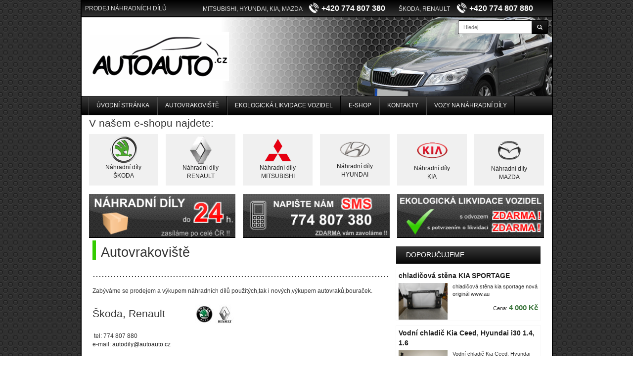

--- FILE ---
content_type: text/html; charset=utf-8
request_url: https://www.autoauto.cz/autovrakoviste/
body_size: 4100
content:
<!DOCTYPE html>
<html lang="cs">
<head>
	<meta charset="utf-8">
	<meta name="description" content="Provozujeme autovrakoviště z prodejem náhradních dílů.">
	<meta name="keywords" content="Autovrakoviště , vrakoviště , olomouc ,náhradní díly , ekologická likvidace">
  <meta name="viewport" content="width=device-width, initial-scale=1.0">
	<meta name="robots" content="index,follow">

	<title>Autovrakoviště/autoauto.cz | Autoauto.cz</title>

	<link rel="shortcut icon" href="/favicon.ico">

	<script src="/js/jquery.js"></script>
	<script src="/js/jquery.nette-ajax.js"></script>
	<script src="/js/netteForms.js"></script>
	<script src="/js/main.js"></script>

  <script src="/bootstrap/js/bootstrap.min.js"></script>
  <link rel="stylesheet" href="/bootstrap/css/bootstrap.min.css">
  <link rel="stylesheet" href="/bootstrap/css/bootstrap-theme.min.css">

  <script src="/js/jquery.datetimepicker.js"></script>
  <link rel="stylesheet" href="/css/jquery.datetimepicker.css">

  <link rel="stylesheet" media="screen,projection,tv" href="/css/screen.css">
	<link rel="stylesheet" media="print" href="/css/print.css">

  <script src="/js/ekko-lightbox.min.js"></script>
  <link rel="stylesheet" href="/css/ekko-lightbox.min.css">

	
</head>

<body class="krecek-body">
  <div class="krecek-container container">
    <div class="krecek-header-top krecek-bg-gradient">
      <div class="col-sm-3" style="padding-top:3px">
        PRODEJ NÁHRADNÍCH DÍLŮ
	  </div>
      <div class="col-sm-5">
        MITSUBISHI, HYUNDAI, KIA, MAZDA
        <b class="text-nowrap">
          <img src="/images/phone.png"
               height="23" class="head-ico-phone"
               alt="PRODEJ NÁHRADNÍCH DÍLŮ MITSUBISHI, HYUNDAI, KIA, MAZDA +420 774 807 380 | Autoauto.cz"
               title="PRODEJ NÁHRADNÍCH DÍLŮ MITSUBISHI, HYUNDAI, KIA, MAZDA +420 774 807 380 | Autoauto.cz">
          +420 774 807 380</b>
      </div>
      <div class="col-sm-4">
        ŠKODA, RENAULT
        <b class="text-nowrap">
          <img src="/images/phone.png"
               height="23" class="head-ico-phone"
               alt="PRODEJ NÁHRADNÍCH DÍLŮ ŠKODA, RENAULT +420 774 807 880 | Autoauto.cz"
               title="PRODEJ NÁHRADNÍCH DÍLŮ ŠKODA, RENAULT +420 774 807 880 | Autoauto.cz">
          +420 774 807 880</b>
      </div>
          </div>

    <div class="krecek-header">
      <div class="col-sm-4 main-logo-div">
        <a class="logo img-responsive" href="/">
          <img class="img-responsive" src="/images/logo.png" alt="Autoauto.cz" title="Autoauto.cz">
        </a>
      </div>

      <div class="col-sm-4 col-sm-offset-4">
<form action="/autovrakoviste/?do=searchForm-submit" method="post" id="frm-searchForm" class="navbar-form navbar-right">          <div class="input-group">
            <input type="text" name="search" id="frm-searchForm-search" value="" placeholder="Hledej" class="krecek-search-input form-control input-sm">
            <div class="input-group-btn">
              <button type="submit" class="btn btn-primary btn-sm">
                <span class="glyphicon glyphicon-search"></span>
              </button>
            </div>
          </div>
<div><!--[if IE]><input type=IEbug disabled style="display:none"><![endif]--></div>
</form>
      </div>
    </div>

    <div role="navigation" class="krecek-navbar navbar-default">
      <div class="container-fluid">
        <div class="navbar-header">
          <span class="navbar-brand hidden-sm hidden-md hidden-lg">MENU</span>
          <button type="button" class="navbar-toggle" data-toggle="collapse" data-target="#web-main-menu">
            <span class="sr-only">Toggle navigation</span>
            <span class="icon-bar"></span>
            <span class="icon-bar"></span>
            <span class="icon-bar"></span>
          </button>
        </div>

        <div class="navbar-collapse collapse navbar-responsive-collapse" id="web-main-menu">
          <ul class="nav navbar-nav">
                <li><a class="" href="/">Úvodní stránka</a></li>
                <li><a href="/autovrakoviste/">Autovrakoviště</a></li>
                <li><a href="/ekologicka-likvidace-vozidel/">Ekologická likvidace vozidel</a></li>
                <li><a href="/eshop/">E-shop</a></li>
                <li><a href="/kontakty/">Kontakty</a></li>
                <li><a href="/vozy-na-nahradni-dily/">Vozy na náhradní díly</a></li>
          </ul>
        </div>
      </div>

    </div>
  </div>

    <div class="krecek-container-2 container">

<div class="eshop-logos col-sm-12">
        <h2 style="margin:5px 0 0 0;padding:0;">V našem e-shopu najdete:</h2>
        <div class="row">
          <div class="col-sm-2 col-xs-6 text-center">
            <a class="car-logo" href="/eshop/skoda/">
              <img src="/images/logo/logo-skoda.png" class="img_responsive" alt="" title="">
              <br>Náhradní díly<br>ŠKODA
            </a>
          </div>
          <div class="col-sm-2 col-xs-6 text-center">
            <a class="car-logo" href="/eshop/renault/">
              <img src="/images/logo/logo-renault.png" class="img_responsive" alt="" title="">
              <br>Náhradní díly<br>RENAULT
            </a>
          </div>
          <div class="col-sm-2 col-xs-6 text-center">
            <a class="car-logo car-logo-m" href="/eshop/mitsubishi/">
              <img src="/images/logo/logo-mitsubishi.png" class="img_responsive" alt="" title="">
              <br>Náhradní díly<br>MITSUBISHI
            </a>
          </div>
          <div class="col-sm-2 col-xs-6 text-center">
            <a class="car-logo car-logo-h" href="/eshop/hyundai/">
              <img src="/images/logo/logo-hyundai.png" class="img_responsive" alt="" title="">
              <br>Náhradní díly<br>HYUNDAI
            </a>
          </div>
          <div class="col-sm-2 col-xs-6 text-center">
            <a class="car-logo car-logo-k" href="/eshop/kia/">
              <img src="/images/logo/logo-kia.png" width="62" class="img_responsive" alt="" title="">
              <br>Náhradní díly<br>KIA
            </a>
          </div>
          <div class="col-sm-2 col-xs-6 text-center">
            <a class="car-logo car-logo-ma" href="/eshop/mazda/">
              <img src="/images/logo/logo-mazda.png" class="img_responsive" alt="" title="">
              <br>Náhradní díly<br>MAZDA
            </a>
          </div>
        </div>
        <br>
      </div>
      <div class="col-sm-4">
        <img src="/images/banner-rozvoz-do-24h.png" class="img-responsive" alt="" title="">
      </div>
      <div class="col-sm-4">
        <img src="/images/banner-sms.png" alt="" class="img-responsive" title="">
      </div>

      <div class="col-sm-4">
        <img src="/images/banner-eko-likvidace.png" alt="" class="img-responsive" title="">
      </div>

      <div class="krecek-content-wrapper row">

        <div class="col-sm-8 krecek-content">
            <h1 class="pbt-top-10">Autovrakoviště</h1>





      <h2>....................................................................................................</h2>
        <p>Zabýváme se prodejem a výkupem náhradních dílů použitých,tak i nových,výkupem autovraků,bouraček.</p>

<h2>Škoda,&nbsp;Renault&nbsp;&nbsp;&nbsp;&nbsp;&nbsp;&nbsp;&nbsp;&nbsp;&nbsp;&nbsp;<img alt="" src="/data/img/ren%20sko.jpg" style="width: 80px; height: 42px;" />&nbsp;&nbsp;&nbsp;&nbsp;&nbsp;&nbsp;&nbsp;&nbsp;&nbsp;&nbsp;&nbsp;&nbsp;&nbsp;&nbsp;&nbsp;&nbsp;&nbsp;</h2>

<p>&nbsp;tel:&nbsp;774 807 880&nbsp;&nbsp;&nbsp;&nbsp;&nbsp;&nbsp;&nbsp;&nbsp;&nbsp;&nbsp;&nbsp;&nbsp;&nbsp;&nbsp;&nbsp;&nbsp;&nbsp;&nbsp;&nbsp;&nbsp;&nbsp;&nbsp;&nbsp;&nbsp;&nbsp;&nbsp;&nbsp;&nbsp;&nbsp;&nbsp;&nbsp;&nbsp;&nbsp;&nbsp;&nbsp;&nbsp;&nbsp;&nbsp;&nbsp;&nbsp;&nbsp;&nbsp;&nbsp;&nbsp;&nbsp;&nbsp;&nbsp;&nbsp;&nbsp;&nbsp;&nbsp;<br />
e-mail: <a href="http://autodily@autoauto.cz">autodily</a><a href="mailto:info@autoauto.cz">@autoauto.cz</a>&nbsp;&nbsp;&nbsp;&nbsp;&nbsp;&nbsp;&nbsp;&nbsp;&nbsp;&nbsp;&nbsp;&nbsp;&nbsp;&nbsp;&nbsp;&nbsp;&nbsp;&nbsp;&nbsp;&nbsp;&nbsp;&nbsp;&nbsp;&nbsp;&nbsp;&nbsp;&nbsp;&nbsp;&nbsp;&nbsp;&nbsp;&nbsp;&nbsp;&nbsp;&nbsp;&nbsp;&nbsp;&nbsp;&nbsp;&nbsp;&nbsp;&nbsp;&nbsp;&nbsp;&nbsp;&nbsp;&nbsp;&nbsp;&nbsp;&nbsp;&nbsp;&nbsp;&nbsp;&nbsp;&nbsp;&nbsp;&nbsp;&nbsp;&nbsp;&nbsp;&nbsp;&nbsp;&nbsp;&nbsp;&nbsp;&nbsp;&nbsp;&nbsp;&nbsp;&nbsp;&nbsp;&nbsp;&nbsp;&nbsp;<br />
&nbsp;&nbsp;&nbsp;&nbsp;</p>

<h2>Kia, Hyundai,&nbsp; &nbsp; &nbsp; &nbsp; &nbsp; &nbsp;&nbsp;<img alt="" src="/data/img/kia%20hy%20ma%20mi.jpg" style="width: 203px; height: 42px;" /></h2>

<p>&nbsp;tel: 774 807 380&nbsp;&nbsp;</p>

<p>&nbsp;&nbsp;e-mail: <a href="http://info@autoauto.cz">info@autoauto.cz</a>&nbsp; &nbsp; &nbsp; &nbsp; &nbsp; &nbsp; &nbsp; &nbsp; &nbsp; &nbsp;&nbsp;</p>

<p>&nbsp;</p>

<p>Na všechny díly poskytujeme&nbsp;<strong>záruku na funkčnost</strong>&nbsp;— zaručujeme, že dodaný náhradní díl bude po správném namontování do Vašeho vozu funkční, v opačném případě nabízíme jeho <strong>okamžitou výměnu</strong>. Využijte možnosti <strong>montáže a ověření funkčnosti zakoupeného autodílu</strong> přímo v naší autodílně.</p>

<p>&nbsp;&nbsp;&nbsp;&nbsp;&nbsp;&nbsp;&nbsp;&nbsp;&nbsp;&nbsp;&nbsp;&nbsp;&nbsp;&nbsp;&nbsp;&nbsp;&nbsp;&nbsp;&nbsp;&nbsp;&nbsp;&nbsp;&nbsp;&nbsp;&nbsp;&nbsp;&nbsp;&nbsp;&nbsp;&nbsp;&nbsp;&nbsp;&nbsp;&nbsp;&nbsp;&nbsp;&nbsp;&nbsp;&nbsp;&nbsp;&nbsp;&nbsp;&nbsp;&nbsp;&nbsp;&nbsp;&nbsp;&nbsp;&nbsp;&nbsp;&nbsp;&nbsp;&nbsp;&nbsp;&nbsp;&nbsp;&nbsp;&nbsp;&nbsp;&nbsp;&nbsp;&nbsp;&nbsp;&nbsp;&nbsp;&nbsp;&nbsp;&nbsp;&nbsp;&nbsp;&nbsp;&nbsp;&nbsp;&nbsp;&nbsp;&nbsp;&nbsp;&nbsp;&nbsp;&nbsp;&nbsp;&nbsp;&nbsp;&nbsp;&nbsp;&nbsp;&nbsp;&nbsp;&nbsp;&nbsp;&nbsp;&nbsp;&nbsp;&nbsp;&nbsp;&nbsp;&nbsp;&nbsp;&nbsp;&nbsp;&nbsp;&nbsp;&nbsp;&nbsp;&nbsp;&nbsp;&nbsp;&nbsp;&nbsp;&nbsp; <img alt="" src="/data/img/garance%20moje%20%E2%80%93%20kopie.jpg" style="width: 105px; height: 107px;" /></p>

<p><strong>Náhradní díly </strong>- ihned k vyzvednutí osobně na naší provozovně</p>

<p>&nbsp;&nbsp;&nbsp;&nbsp;&nbsp;&nbsp;&nbsp;&nbsp;&nbsp;&nbsp;&nbsp;&nbsp;&nbsp;&nbsp;&nbsp;&nbsp;&nbsp;&nbsp;&nbsp;&nbsp;&nbsp;&nbsp;&nbsp;&nbsp;- nebo si je můžete nechat&nbsp;zaslat na dobírku po celé České a Slovenské republice.</p>

<p>&nbsp;&nbsp;&nbsp;&nbsp;&nbsp;&nbsp;&nbsp;&nbsp;&nbsp;&nbsp;&nbsp;&nbsp;&nbsp;&nbsp;&nbsp;&nbsp;&nbsp;&nbsp;&nbsp;&nbsp;&nbsp;&nbsp;&nbsp;&nbsp;&nbsp;&nbsp;&nbsp;&nbsp;&nbsp;&nbsp;&nbsp;&nbsp;&nbsp;&nbsp;&nbsp;&nbsp;&nbsp;&nbsp;&nbsp;&nbsp;&nbsp;&nbsp;&nbsp;&nbsp;&nbsp;&nbsp;&nbsp;&nbsp;&nbsp;&nbsp;&nbsp;&nbsp;&nbsp;&nbsp;&nbsp;&nbsp;&nbsp;&nbsp;&nbsp;&nbsp;&nbsp;&nbsp;&nbsp;&nbsp;&nbsp;&nbsp;&nbsp;&nbsp;&nbsp;&nbsp;&nbsp;&nbsp;&nbsp;&nbsp;&nbsp;&nbsp;&nbsp;&nbsp;&nbsp;&nbsp;&nbsp;&nbsp;&nbsp;&nbsp;&nbsp;&nbsp;&nbsp;&nbsp;&nbsp;&nbsp;&nbsp;&nbsp;&nbsp;&nbsp;&nbsp;&nbsp;&nbsp;&nbsp;&nbsp;&nbsp;&nbsp;&nbsp;&nbsp;&nbsp;&nbsp;&nbsp;&nbsp;&nbsp;&nbsp;&nbsp;&nbsp;&nbsp;&nbsp;&nbsp;&nbsp;&nbsp;&nbsp;&nbsp;&nbsp;&nbsp;&nbsp;&nbsp;&nbsp;&nbsp;&nbsp;&nbsp;&nbsp;&nbsp;&nbsp;&nbsp;&nbsp;&nbsp;&nbsp;&nbsp;&nbsp;&nbsp;&nbsp;&nbsp;&nbsp;&nbsp;&nbsp;&nbsp;&nbsp;&nbsp;&nbsp;&nbsp;&nbsp;&nbsp;&nbsp;&nbsp;&nbsp;&nbsp;&nbsp;&nbsp;&nbsp;&nbsp;</p>









      <h2>Fotogalerie autovrakoviště</h2>
      <div class="row">
      <div class="col-sm-4 krecek-lightbox-a-wrapper">
        <a href="/data/gallery/1-1.jpg" class="lightbox krecek-lightbox-a" title="">
          <img src="/data/gallery/m_1-1.jpg" alt="" title="" class="img-responsive">
        </a>
      </div>
      <div class="col-sm-4 krecek-lightbox-a-wrapper">
        <a href="/data/gallery/2.jpg" class="lightbox krecek-lightbox-a" title="">
          <img src="/data/gallery/m_2.jpg" alt="" title="" class="img-responsive">
        </a>
      </div>
      <div class="col-sm-4 krecek-lightbox-a-wrapper">
        <a href="/data/gallery/3.jpg" class="lightbox krecek-lightbox-a" title="">
          <img src="/data/gallery/m_3.jpg" alt="" title="" class="img-responsive">
        </a>
      </div>
      <div class="col-sm-4 krecek-lightbox-a-wrapper">
        <a href="/data/gallery/4.jpg" class="lightbox krecek-lightbox-a" title="">
          <img src="/data/gallery/m_4.jpg" alt="" title="" class="img-responsive">
        </a>
      </div>
      <div class="col-sm-4 krecek-lightbox-a-wrapper">
        <a href="/data/gallery/5.jpg" class="lightbox krecek-lightbox-a" title="">
          <img src="/data/gallery/m_5.jpg" alt="" title="" class="img-responsive">
        </a>
      </div>
      <div class="col-sm-4 krecek-lightbox-a-wrapper">
        <a href="/data/gallery/6.jpg" class="lightbox krecek-lightbox-a" title="">
          <img src="/data/gallery/m_6.jpg" alt="" title="" class="img-responsive">
        </a>
      </div>
      <div class="col-sm-4 krecek-lightbox-a-wrapper">
        <a href="/data/gallery/7.jpg" class="lightbox krecek-lightbox-a" title="">
          <img src="/data/gallery/m_7.jpg" alt="" title="" class="img-responsive">
        </a>
      </div>
      <div class="col-sm-4 krecek-lightbox-a-wrapper">
        <a href="/data/gallery/8.jpg" class="lightbox krecek-lightbox-a" title="">
          <img src="/data/gallery/m_8.jpg" alt="" title="" class="img-responsive">
        </a>
      </div>
      <div class="col-sm-4 krecek-lightbox-a-wrapper">
        <a href="/data/gallery/9.jpg" class="lightbox krecek-lightbox-a" title="">
          <img src="/data/gallery/m_9.jpg" alt="" title="" class="img-responsive">
        </a>
      </div>
      <div class="col-sm-4 krecek-lightbox-a-wrapper">
        <a href="/data/gallery/10.jpg" class="lightbox krecek-lightbox-a" title="">
          <img src="/data/gallery/m_10.jpg" alt="" title="" class="img-responsive">
        </a>
      </div>
      <div class="col-sm-4 krecek-lightbox-a-wrapper">
        <a href="/data/gallery/11.jpg" class="lightbox krecek-lightbox-a" title="">
          <img src="/data/gallery/m_11.jpg" alt="" title="" class="img-responsive">
        </a>
      </div>
      <div class="col-sm-4 krecek-lightbox-a-wrapper">
        <a href="/data/gallery/foto-002.jpg" class="lightbox krecek-lightbox-a" title="">
          <img src="/data/gallery/m_foto-002.jpg" alt="" title="" class="img-responsive">
        </a>
      </div>
      <div class="col-sm-4 krecek-lightbox-a-wrapper">
        <a href="/data/gallery/foto-003.jpg" class="lightbox krecek-lightbox-a" title="">
          <img src="/data/gallery/m_foto-003.jpg" alt="" title="" class="img-responsive">
        </a>
      </div>
      <div class="col-sm-4 krecek-lightbox-a-wrapper">
        <a href="/data/gallery/foto-004.jpg" class="lightbox krecek-lightbox-a" title="">
          <img src="/data/gallery/m_foto-004.jpg" alt="" title="" class="img-responsive">
        </a>
      </div>
      <div class="col-sm-4 krecek-lightbox-a-wrapper">
        <a href="/data/gallery/foto-005.jpg" class="lightbox krecek-lightbox-a" title="">
          <img src="/data/gallery/m_foto-005.jpg" alt="" title="" class="img-responsive">
        </a>
      </div>
      </div>

        </div>

        <div class="col-sm-4">

            <h3 class="krecek-col-title krecek-nav-big">Doporučujeme</h3>
              <div class="krecek-eshop-recomend-item">
                <a class="krecek-eshop-recomend-mLink" href="/eshop/kia-sportage-sl-9-2010-12-2015-chladicova-stena-kia-sportage_detail/">chladičová stěna KIA SPORTAGE</a>
                <div class="krecek-eshop-recomend-img">
                    <img src="/data/eshop/sportage.jpg"
                         data-url="/eshop/kia-sportage-sl-9-2010-12-2015-chladicova-stena-kia-sportage_detail/"
                         alt="chladičová stěna KIA SPORTAGE | Autoauto.cz"
                         title="chladičová stěna KIA SPORTAGE | Autoauto.cz"
                         class="img-photo-cathegory img-responsive">
                </div>
                <div class="small">
                  chladičová stěna kia sportage nová originál
www.au
                  <div class="krecek-item-info text-right">
                    Cena: <span class="text-success krecek-eshop-recomend-price">4 000 Kč</span>
                  </div>
                </div>
              </div>
              <div class="krecek-eshop-recomend-item">
                <a class="krecek-eshop-recomend-mLink" href="/eshop/kia-cee-d-12-2006-1-2010-vodni-chladic-kia-ceed-hyundai-i30-1-4-1-6_detail/">Vodní chladič Kia Ceed, Hyundai i30 1.4, 1.6</a>
                <div class="krecek-eshop-recomend-img">
                    <img src="/data/eshop/img-6660.jpg"
                         data-url="/eshop/kia-cee-d-12-2006-1-2010-vodni-chladic-kia-ceed-hyundai-i30-1-4-1-6_detail/"
                         alt="Vodní chladič Kia Ceed, Hyundai i30 1.4, 1.6 | Autoauto.cz"
                         title="Vodní chladič Kia Ceed, Hyundai i30 1.4, 1.6 | Autoauto.cz"
                         class="img-photo-cathegory img-responsive">
                </div>
                <div class="small">
                  Vodní chladič Kia Ceed, Hyundai i30 1.4 , 1.6
                  <div class="krecek-item-info text-right">
                    Cena: <span class="text-success krecek-eshop-recomend-price">2 200 Kč</span>
                  </div>
                </div>
              </div>
              <div class="krecek-eshop-recomend-item">
                <a class="krecek-eshop-recomend-mLink" href="/eshop/chladicova-stena-octavia-3_detail/">Chladičová stěna Octavia 3</a>
                <div class="krecek-eshop-recomend-img">
                    <img src="/data/eshop/chladicova-stena-oct-3.jpg"
                         data-url="/eshop/chladicova-stena-octavia-3_detail/"
                         alt="Chladičová stěna Octavia 3 | Autoauto.cz"
                         title="Chladičová stěna Octavia 3 | Autoauto.cz"
                         class="img-photo-cathegory img-responsive">
                </div>
                <div class="small">
                  Chladičová stěna ,octávia III 3 ,5E0805588C , rok 
                  <div class="krecek-item-info text-right">
                    Cena: <span class="text-success krecek-eshop-recomend-price">2 800 Kč</span>
                  </div>
                </div>
              </div>
              <div class="krecek-eshop-recomend-item">
                <a class="krecek-eshop-recomend-mLink" href="/eshop/kia-cee-d-12-2006-1-2010-katalyzator-kia-ceed-hyundai-i30-1-6-cdri_detail/">Katalyzátor Kia Ceed, Hyundai i30 1,6 CDRi</a>
                <div class="krecek-eshop-recomend-img">
                    <img src="/data/eshop/img-6641.jpg"
                         data-url="/eshop/kia-cee-d-12-2006-1-2010-katalyzator-kia-ceed-hyundai-i30-1-6-cdri_detail/"
                         alt="Katalyzátor Kia Ceed, Hyundai i30 1,6 CDRi | Autoauto.cz"
                         title="Katalyzátor Kia Ceed, Hyundai i30 1,6 CDRi | Autoauto.cz"
                         class="img-photo-cathegory img-responsive">
                </div>
                <div class="small">
                  Katalyzátor Kia Ceed, Hyundai i30 1,6 CDRi
                  <div class="krecek-item-info text-right">
                    Cena: <span class="text-success krecek-eshop-recomend-price">3 500 Kč</span>
                  </div>
                </div>
              </div>
              <div class="krecek-eshop-recomend-item">
                <a class="krecek-eshop-recomend-mLink" href="/eshop/skoda-octavia-iii-11-2012-1-2017-hrebenove-rizeni-skoda-octavia-iii_detail/">Hřebenové řízení ŠKODA Octavia III</a>
                <div class="krecek-eshop-recomend-img">
                    <img src="/data/eshop/p1000564.jpg"
                         data-url="/eshop/skoda-octavia-iii-11-2012-1-2017-hrebenove-rizeni-skoda-octavia-iii_detail/"
                         alt="Hřebenové řízení ŠKODA Octavia III | Autoauto.cz"
                         title="Hřebenové řízení ŠKODA Octavia III | Autoauto.cz"
                         class="img-photo-cathegory img-responsive">
                </div>
                <div class="small">
                  Hřebenové řízení ŠKODA Octavia III,5Q0909144P
                  <div class="krecek-item-info text-right">
                    Cena: <span class="text-success krecek-eshop-recomend-price">5 500 Kč</span>
                  </div>
                </div>
              </div>
        </div>

      </div>
    </div>


  <div class="container krecek-tail">
    <div class="row">
      <div class="col-sm-10 text-center col-sm-offset-1">
            <a href="/autovrakoviste/">Autovrakoviště</a>
            -
            <a href="/ekologicka-likvidace-vozidel/">Ekologická likvidace vozidel</a>
            -
            <a href="/eshop/">E-shop</a>
            -
            <a href="/kontakty/">Kontakty</a>
            -
            <a href="/vozy-na-nahradni-dily/">Vozy na náhradní díly</a>
      </div>
    </div>
    <div class="container">
      <div class="row krecek-tail-2">
        <div class="col-sm-6">
          &copy; 2014 Autoauto.cz
          | <a href="/eshop/vseobecne-obchodni-podminky/">Všeobecné obchodní podmínky</a>
          | <a href="/eshop/ochrana-osobnich-udaju/">Ochrana osobních údajů</a>
        </div>
        <div class="col-sm-6 text-right">
          <a href="http://www.petrkobelka.cz/" title="Tvorba www stránek - Petr Kobelka - http://www.petrkobelka.cz" target="_blank">Tvorba www stránek</a>
        </div>
      </div>
    </div>
  </div>
  <div class="text-center">
  <a href="http://www.toplist.cz/" target="_top"><img src="http://toplist.cz/count.asp?id=510367&logo=mc" border="0" alt="TOPlist" width="88" height="60"></a>
  <br><br>
  </div>
<script>
jQuery( document ).ready(function( $ )
{
  $('.lightbox').on('click', function (e)
  {
    e.preventDefault();
    $(this).attr('data-title', $(this).attr('title'));
    $(this).ekkoLightbox();
  });

  $('.img-photo-cathegory').on('click', function()
  {
    location.href=$(this).attr('data-url');
  });
});

  (function(i,s,o,g,r,a,m){ i['GoogleAnalyticsObject']=r;i[r]=i[r]||function(){
  (i[r].q=i[r].q||[]).push(arguments)},i[r].l=1*new Date();a=s.createElement(o),
  m=s.getElementsByTagName(o)[0];a.async=1;a.src=g;m.parentNode.insertBefore(a,m)
  })(window,document,'script','//www.google-analytics.com/analytics.js','ga');

  ga('create', 'UA-57306355-1', 'auto');
  ga('send', 'pageview');

</script>
</body>
</html>


--- FILE ---
content_type: text/plain
request_url: https://www.google-analytics.com/j/collect?v=1&_v=j102&a=674685128&t=pageview&_s=1&dl=https%3A%2F%2Fwww.autoauto.cz%2Fautovrakoviste%2F&ul=en-us%40posix&dt=Autovrakovi%C5%A1t%C4%9B%2Fautoauto.cz%20%7C%20Autoauto.cz&sr=1280x720&vp=1280x720&_u=IEBAAEABAAAAACAAI~&jid=1067858934&gjid=1223584702&cid=683118395.1768735172&tid=UA-57306355-1&_gid=1690957251.1768735172&_r=1&_slc=1&z=1110809681
body_size: -450
content:
2,cG-YSHRLKEKE6